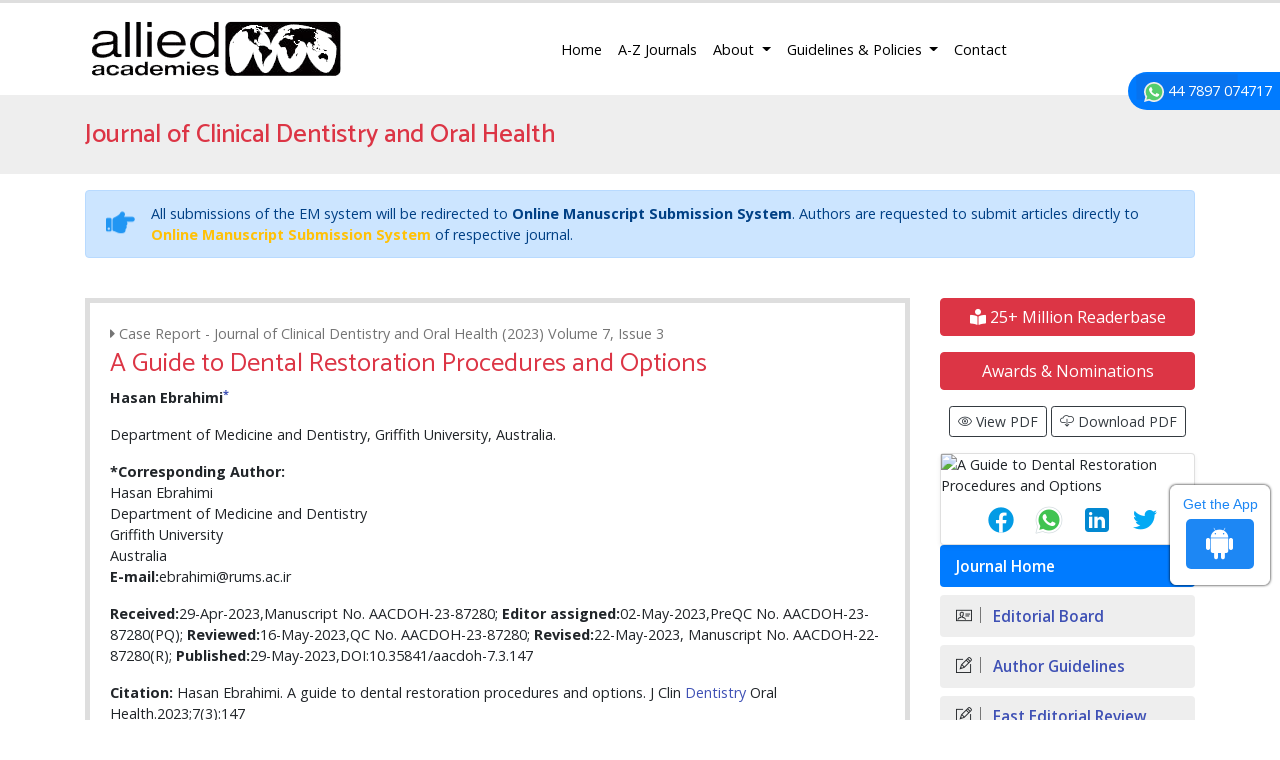

--- FILE ---
content_type: text/html; charset=UTF-8
request_url: https://www.alliedacademies.org/articles/a-guide-to-dental-restoration-procedures-and-options-24893.html
body_size: 10319
content:
<!DOCTYPE html>
<html lang="en">
	<head>
	<meta charset="utf-8">
	<meta name="viewport" content="width=device-width, initial-scale=1, shrink-to-fit=no">
	<link rel="alternate" href="" hreflang="en"/>
<link rel="canonical" href="https://www.alliedacademies.org/articles/a-guide-to-dental-restoration-procedures-and-options-24893.html">
<link rel="shortcut icon" href="https://www.alliedacademies.org/images/favicon.ico"/>
<!-- Bootstrap CSS -->
<link rel="stylesheet" href="https://cdnjs.cloudflare.com/ajax/libs/jqueryui/1.12.1/jquery-ui.css" />
<link rel="stylesheet" href="https://stackpath.bootstrapcdn.com/bootstrap/4.1.1/css/bootstrap.min.css">
<link href="https://fonts.googleapis.com/css?family=Open+Sans:300,300i,400,400i,600,600i,700,700i,800,800i" rel="stylesheet">
<link href="https://fonts.googleapis.com/css?family=Catamaran:100,200,300,400,500,600,700,800,900" rel="stylesheet">
<link rel="stylesheet" href="https://cdnjs.cloudflare.com/ajax/libs/animate.css/3.5.2/animate.min.css" />
<link rel="stylesheet" href="https://use.fontawesome.com/releases/v5.7.1/css/all.css">
<link rel="stylesheet" href="https://www.alliedacademies.org/css/metisMenu.min.css">
<link rel="stylesheet" href="https://www.alliedacademies.org/css/dzsparallaxer.css">
<link rel="stylesheet" href="https://www.alliedacademies.org/assets/css/icons.css">
<link rel="stylesheet" href="https://www.alliedacademies.org/assets/css/author.css">
<link rel="stylesheet" href="https://www.alliedacademies.org/css/global.css">
<link rel="stylesheet" href="https://www.alliedacademies.org/css/styles.css">

<!-- Google tag (gtag.js) -->
<script async src="https://www.googletagmanager.com/gtag/js?id=G-Q6TCJGJW4D" type="b80709ca9ee996c269d3be49-text/javascript"></script>
<script type="b80709ca9ee996c269d3be49-text/javascript">
  window.dataLayer = window.dataLayer || [];
  function gtag(){dataLayer.push(arguments);}
  gtag('js', new Date());

  gtag('config', 'G-Q6TCJGJW4D');
</script>	<title>
	A Guide to Dental Restoration Procedures and Options	</title>
	<meta name="keywords" content="">
	<meta name="description" content=".. ">
	<meta name="citation_publisher" content="Allied Academies"/>
	<meta name="citation_journal_title" content="Journal of Clinical Dentistry and Oral Health">
	<meta name="citation_title" content="A Guide to Dental Restoration Procedures and Options">
		<meta name="citation_author" content=""/>
		<meta name="citation_year" content="2023">
	<meta name="citation_volume" content="7">
	<meta name="citation_issue" content="3">
		<meta name="citation_doi" content="10.35841/aacdoh-7.3.147">
			<meta name="citation_issn" content="Open Access">
			<meta name="citation_publication_date" content=""/>
				<meta name="citation_abstract" content="">
	
	<meta name="citation_fulltext_html_url" content="https://www.alliedacademies.org/articles/a-guide-to-dental-restoration-procedures-and-options-24893.html">
	<meta name="citation_pdf_url" content="https://www.alliedacademies.org/articles/a-guide-to-dental-restoration-procedures-and-options.pdf">
	<meta name="citation_abstract_html_url" content="https://www.alliedacademies.org/abstract/">
	<script type="b80709ca9ee996c269d3be49-text/javascript">
		function openimage(theURL, winName, features) {
			window.open(theURL, winName, features);
		}
	</script>
	</head>
	<body class="border-top-3 border-danger">
<svg class="d-none">
<defs>
  <path id="tabshape" d="M80,60C34,53.5,64.417,0,0,0v60H80z"/>
</defs>
</svg>
<header>
  <nav class="navbar navbar-expand-lg navbar-light">
    <div class="container"> <a class="navbar-brand w-xs-50" href="https://www.alliedacademies.org/" title="Allied Academies"> <img src="https://www.alliedacademies.org/images/allied-academies-logo.png" alt="Allied Academies" class="max-height-60 img-fluid"> </a>
      <button class="navbar-toggler" type="button" data-toggle="collapse" data-target="#mainNav" aria-controls="mainNav" aria-expanded="false" aria-label="Toggle navigation"> <span class="navbar-toggler-icon"></span> </button>
      <div class="collapse navbar-collapse justify-content-end" id="mainNav">
        <div class="navbar-nav"> <a class="nav-item nav-link active" href="https://www.alliedacademies.org/" title="Allied Academies">Home</a>
        <a class="nav-item nav-link" href="https://www.alliedacademies.org/journals.php" title="A-Z Journals">A-Z Journals</a>
          <li class="nav-item dropdown"> <a class="nav-link dropdown-toggle" href="#" id="About" data-toggle="dropdown" aria-haspopup="true" aria-expanded="false" title="About"> About </a>
            <div class="dropdown-menu animated fadeInUp" aria-labelledby="About"> <a class="dropdown-item" href="https://www.alliedacademies.org/#" title="FAQs">FAQs</a> <a class="dropdown-item" href="https://www.alliedacademies.org/history.php" title="History">History</a> </div>
          </li>
          <li class="nav-item dropdown"> <a class="nav-link dropdown-toggle" href="#" id="GuidelinesPolicies" data-toggle="dropdown" aria-haspopup="true" aria-expanded="false" title="Guidelines and Policies"> Guidelines &amp; Policies </a>
            <div class="dropdown-menu animated fadeInUp" aria-labelledby="GuidelinesPolicies"> <a class="dropdown-item" href="https://www.alliedacademies.org/publication-policies-and-procedures.php" title="Publication Policies and Procedures">Publication Policies and Procedures</a> <a class="dropdown-item" href="https://www.alliedacademies.org/publication-guidelines.php" title="Publication Guidelines">Publication Guidelines</a> <a class="dropdown-item" href="https://www.alliedacademies.org/journal-submission-instructions.php" title="Journal Submission Instructions">Journal Submission Instructions</a> <a class="dropdown-item" href="https://www.alliedacademies.org/code-of-conduct.php" title="Code of Conduct">Code of Conduct</a> <a class="dropdown-item" href="https://www.alliedacademies.org/ethics.php" title="Ethics">Ethics</a> </div>
          </li>
          <a class="nav-item nav-link" href="https://www.alliedacademies.org/contact.php" title="Contact">Contact</a> 
		  
               
                <div id="google_translate_element" align="center" style="width:180px;"></div>
                <script type="b80709ca9ee996c269d3be49-text/javascript">
                function googleTranslateElementInit() {
                new google.translate.TranslateElement( {
                pageLanguage: 'en'
                }, 'google_translate_element' );
                }
                </script> 
                <script src="https://translate.google.com/translate_a/element.js?cb=googleTranslateElementInit" type="b80709ca9ee996c269d3be49-text/javascript"></script>
             		  
		  </div>
      </div>
    </div>
  </nav>
  <section class="bg-grey-200">
    <div class="container py-4">
      <div class="row align-items-center justify-content-between">
        <div class="col-12 col-sm-12">
                  <h2 class="text-danger mb-0 font-size-26 fweight-500">Journal of Clinical Dentistry and Oral Health</h2>
                  </div>
<!--
        <div class="col-12 col-sm-5">
          <form class="form-inline justify-content-sm-end" action="https://www.alliedacademies.org/search-results.php" method="get">
						<div class="form-group mx-sm-3">
							<input class="form-control brd-grey-500" type="text" placeholder="Search" name="keyword" id="keyword" required="required">
						</div>
            <input type="submit" name="search" value="Search" class="btn btn-primary">
            <script language="javascript">
								$("#keyword").coolautosuggest({
									url:"https://www.alliedacademies.org/author-names.php?chars=",
								});
						</script>
          </form>
        </div>
-->
      </div>
    </div>
  </section>
  
	
<!--=================manuscript Sub================-->
<div class="container">
	<div class="media alert alert-primary mt-3">
		<i class="fas fa-hand-point-right fa-2x align-self-center mr-3 animated infinite bounce slow blue-500"></i>
		<div class="media-body">
			All submissions of the EM system will be redirected to <strong>Online Manuscript Submission System</strong>. Authors are requested to submit articles directly to <a href="https://www.scholarscentral.org/submissions/clinical-dentistry-oral-health.html" target="_blank" class="text-warning" title="Online Manuscript Submission System"><strong>Online Manuscript Submission System</strong></a> of respective journal.
		</div>
	</div>
</div>
<!--============Manuscript Sub================-->
    
</header>

<!--  -->

<div class="phonering-alo-phone phonering-alo-green phonering-alo-show bg-primary p-2 rounded-right" id="feedback">
 <div class="phonering-alo-ph-circle"></div>
  
<!-- Reach Us <img src="https://www.imedpub.com/images/telephone-white.svg" alt="Journal of Clinical Dentistry and Oral Health" width="20" class="ml-2"> -->
  <img src="https://www.imedpub.com/images/whatsapp.svg" alt="Journal of Clinical Dentistry and Oral Health" width="20" class="ml-2"> 44 7897 074717</div>
<section class="py-4">
	<div class="container">
		<div class="row">
			<main class="col-xs-12 col-sm-9">
				<div class="card border-5 rounded-0">
					<article class="card-body full-text">
                    <p class="grey-600 mb-1"><i class="fa fa-caret-right" aria-hidden="true"></i> Case Report - Journal of Clinical Dentistry and Oral Health (2023) Volume 7, Issue 3</p> 
						<h1 class="text-danger font-size-26 fweight-400">A Guide to Dental Restoration Procedures and Options</h1>
												<p><strong>Hasan Ebrahimi<sup><a href="#corr">*</a></sup></strong></p>
<p>Department of Medicine and Dentistry, Griffith University, Australia.</p>
<dl class="dl-horizontal">
    <dt>*Corresponding Author:</dt>
    <dd>Hasan Ebrahimi<a name="corr" id="corr"></a><br />
    Department of Medicine and Dentistry<br />
    Griffith University<br />
    Australia<br />
    <strong>E-mail:</strong>ebrahimi@rums.ac.ir</dd>
</dl>
<p><strong>Received</strong><strong>:</strong>29-Apr-2023,Manuscript No. AACDOH-23-87280; <strong>Editor assigned</strong><strong>:</strong>02-May-2023,PreQC No. AACDOH-23-87280(PQ); <strong>Reviewed</strong><strong>:</strong>16-May-2023,QC No. AACDOH-23-87280; <strong>Revised:</strong>22-May-2023, Manuscript No. AACDOH-22-87280(R); <strong>Published:</strong>29-May-2023,DOI:10.35841/aacdoh-7.3.147</p>
<p><strong>Citation: </strong> Hasan Ebrahimi. A guide to dental restoration procedures and options. J Clin <a target='_blank' href='https://www.alliedacademies.org/scientific-journals/dentistry-7039.html'>Dentistry</a> Oral Health.2023;7(3):147</p>						<div>
                        							<strong>Visit for more related articles at </strong> <a href="https://www.alliedacademies.org/journal-clinical-dentistry-trials/volume-selector.php" title="Journal of Clinical Dentistry and Oral Health"> Journal of Clinical Dentistry and Oral Health </a>                           
						</div>
												<h2 class="post-title">Abstract</h2>
<p>Dental implants are small titanium posts that are surgically placed into the jawbone to replace missing teeth. They offer several benefits over other tooth replacement options, including improved appearance, oral health, function, and self-esteem. The implant procedure involves several steps, including consultation and treatment planning, implant placement, Osseo integration, abutment placement, and dental restoration.</p>
<p>&nbsp;</p>
<h2 class="post-title">Keywords</h2>
<p>Tooth replacement, Titanium posts, Osseo integration, Dental restoration.</p>
<p>&nbsp;</p>
<h2 class="post-title">Introduction</h2>
<p>Dental implants are a popular and effective way to replace missing teeth. They are permanent fixtures that are anchored into the jawbone and topped with a dental crown, bridge, or denture. In this article, we will explore what dental implants are, the benefits of dental implants, and what patients can expect during and after the implant procedure. Dental implants are small titanium posts that are surgically placed into the jawbone. Once the implants are in place, they fuse with the bone in a process called osseointegration, creating a stable foundation for a dental restoration. The restoration can be a single crown, bridge, or denture, depending on the number of missing teeth.[<a href="#1," title="1,">1</a>].</p>
<h2 class="post-title">Benefits of dental implants</h2>
<p>Improved appearance: Dental implants look and feel like natural teeth, which can help to restore a patient's confidence and improve their overall appearance. Improved oral health: Dental implants do not require adjacent teeth to be ground down or altered, which helps to preserve the natural tooth structure and overall oral health. Improved function: Dental implants function like natural teeth, allowing patients to eat and speak normally without any discomfort or difficulty.[<a href="#2" title="2">2</a>].</p>
<p>Long-lasting: With proper care and maintenance, dental implants can last a lifetime. Improved self-esteem: Dental implants can help to restore a patient's self-esteem and confidence by providing a natural-looking, functional smile.[<a href="#3," title="3,">3</a>].</p>
<h2 class="post-title">Dental implant procedure</h2>
<p>The first step in the dental implant process is a consultation with a dental professional to determine whether the patient is a good candidate for the procedure. The dentist will evaluate the patient's oral health, take X-rays or CT scans to assess the jawbone density, and develop a treatment plan. Implant placement: During the implant placement procedure, the dentist will make a small incision in the gum tissue and drill a small hole into the jawbone. The implant is then placed into the hole and the gum tissue is stitched closed. Osseointegration: After the implant is placed, the patient will need to wait several months for osseointegration to occur. During this time, the implant will fuse with the jawbone, creating a strong, stable foundation for the dental restoration.[<a href="#4," title="4,">4</a>].</p>
<p>Abutment placement: Once osseointegration is complete, the dentist will place an abutment on top of the implant. The abutment is a small connector piece that attaches the implant to the dental restoration. Dental restoration: The final step in the dental implant process is the placement of the dental restoration. This can be a single crown, bridge, or denture, depending on the number of missing teeth. Patients may experience some pain, swelling, and bruising after the implant procedure. These symptoms can usually be managed with over-the-counter pain relievers and cold compresses. Patients should avoid eating hard or crunchy foods and should stick to soft foods until the implant has fully healed.Once the implant has fully healed, patients should practice good oral hygiene, including brushing twice a day, flossing daily, and visiting the dentist regularly for check-ups and cleanings. Dental implants are a safe and effective way to replace missing teeth and restore a patient's smile and oral health. While the procedure may seem daunting, modern techniques and materials have made dental implant treatment much more comfortable and successful than in the past. If you are missing one or more teeth, talk to your dentist about whether dental implants may be a good option for you. With the right care and treatment, you can enjoy a healthy, functional smile for years to come. .[<a href="#5," title="5,">5</a>].</p>						
												<!-- <h3>References</h3> -->
						<h2 class="post-title">References</h2>
						<ol>
    <li><a name="1" id="1"></a>Meffert RM, Langer B<a href=" https://aap.onlinelibrary.wiley.com/doi/abs/10.1902/jop.1992.63.11.859" target="_blank"> Dental implants: a review.</a>J Periodontol. 1992;63(11):859-70.<strong> </strong></li>
    <p target="_blank" align="right"><a href="https://www.semanticscholar.org/search?q=Dental%20implants%3A%20a%20review&amp;sort=relevance" target="_blank"><u>Indexed at</u></a>, <a href="https://scholar.google.com/scholar?hl=en&amp;as_sdt=0%2C5&amp;q=Dental+implants%3A+a+review&amp;btnG=" target="_blank"><u>Google  Scholar</u></a>,<a href="https://doi.org/10.1016/j.morpho.2016.02.002" target="_blank"><u>Cross Ref</u></a></p>
    <li><a name="2" id="2"></a> Gaviria L.<a href=" https://synapse.koreamed.org/upload/synapsedata/pdfdata/3070jkaoms/jkaoms-40-50.pdf" target="_blank">Current trends in dental implants.</a> J Kor Ass Oral Maxi Surg. 2014;40(2):50.<strong> </strong></li>
    <p target="_blank" align="right"><a href="https://www.semanticscholar.org/search?q=Current%20trends%20in%20dental%20implants&amp;sort=relevance" target="_blank"><u>Indexed at</u></a>, <a href="https://scholar.google.com/scholar?hl=en&amp;as_sdt=0%2C5&amp;q=Current+trends+in+dental+implants+&amp;btnG=" target="_blank"><u>Google  Scholar</u></a>,<a href="https://doi.org/10.5125/jkaoms.2014.40.2.50" target="_blank"><u>Cross Ref</u></a></p>
    <li><a name="3" id="3"></a>El Askary AS.<a href=" https://europepmc.org/article/med/10635160" target="_blank">Why do dental implants fail.</a>J Implant Dent. 1999;8(2):173-85.<strong> </strong></li>
    <p target="_blank" align="right"><a href="https://www.semanticscholar.org/search?q=Why%20do%20dental%20implants%20fail&amp;sort=relevance" target="_blank"><u>Indexed at</u></a>, <a href="https://scholar.google.com/scholar?hl=en&amp;as_sdt=0%2C5&amp;q=Why+do+dental+implants+fail+&amp;btnG=" target="_blank"><u>Google Scholar</u></a>,<a href="https://doi.org/10.1097/00008505-199908020-00011" target="_blank"><u>Cross Ref</u></a></p>
    <li><a name="4" id="4"></a>Griggs JA<a href=" https://aap.onlinelibrary.wiley.com/doi/abs/10.1902/jop.1992.63.11.859" target="_blank">Dental implants.</a> Dent Clin. 2017;61(4):857-71.<strong> </strong></li>
    <p target="_blank" align="right"><a href=" https://www.semanticscholar.org/search?q=Dental%20implants&amp;sort=relevance" target="_blank"><u>Indexed at</u></a>, <a href=" https://scholar.google.com/scholar?hl=en&amp;as_sdt=0%2C5&amp;q=Dental+implants+&amp;btnG=" target="_blank"><u>Google Scholar</u></a></p>
    <li><a name="5" id="5"></a>Guillaume B.<a href=" https://www.sciencedirect.com/science/article/pii/S1286011516000291" target="_blank"> Dental implants: A review. Morphologies</a>2016 ;100(331):189-98.<strong> </strong></li>
    <p target="_blank" align="right"><a href=" https://scholar.google.com/scholar?hl=en&amp;as_sdt=0%2C5&amp;q=Dental+implants%3A+A+review.+Morphologie&amp;btnG=" target="_blank"><u>Google Scholar</u></a></p>
</ol>												
					</article>
				</div>
			</main>
			
		  	<!-- <link rel="stylesheet" href="https://maxcdn.bootstrapcdn.com/bootstrap/3.4.1/css/bootstrap.min.css"> -->
<aside class="col-12 col-sm-3 order-sm-1">
	    <a href="https://www.alliedacademies.org/journal-clinical-dentistry-trials-online-visitors-readers-91.html" class="btn btn-danger btn-block  mb-3 font-size-4"><i class="fas fa-book-reader"></i> 25+ Million Readerbase</a>
    		<a class="btn btn-danger btn-block  mb-3 font-size-4" href="https://www.alliedacademies.org/journal-clinical-dentistry-trials/nominations.php" title="Awards & Nominations">Awards & Nominations</a>
	
	<!--===========Useful Links=================-->
<div class="text-center mb-3">
	<a class="btn btn-outline-dark btn-sm" href="https://www.alliedacademies.org/articles/a-guide-to-dental-restoration-procedures-and-options.pdf" title="View PDF"><i class="ti-eye"></i> View PDF</a>
	<a class="btn btn-outline-dark btn-sm" href="https://www.alliedacademies.org/download.php?download=articles/a-guide-to-dental-restoration-procedures-and-options.pdf" title="Download PDF"><i class="ti-cloud-down"></i> Download PDF</a>
</div>

		<div class="card shadow-sm sidebar mb-0">
		<div class="list-group list-group-flush qr_code_image">
		<img title="QR" src="https://chart.googleapis.com/chart?chs=185x185&cht=qr&chl=https%3A%2F%2Fwww.alliedacademies.org%2Farticles%2Fa-guide-to-dental-restoration-procedures-and-options-24893.html&chld=M|0&icqrf=00b1e4" alt="A Guide to Dental Restoration Procedures and Options" />
		<!-- social icons-->
		 <nav class="nav nav-pills social-icons-footer sidebar_social_icons a-pl-0"> 
     &nbsp;&nbsp;&nbsp;&nbsp;&nbsp;&nbsp;&nbsp;<a style="width:30px;" title="Share This Article" target="_blank" class="nav-link" href="https://www.facebook.com/sharer.php?s=100&amp;p[title]=A Guide to Dental Restoration Procedures and Options&p[url]=https%3A%2F%2Fwww.alliedacademies.org%2Farticles%2Fa-guide-to-dental-restoration-procedures-and-options-24893.html"><img src="https://www.alliedacademies.org/assets/socials/facebook.png" alt="Journal of Clinical Dentistry and Oral Health" /></a>
	      &nbsp;&nbsp;&nbsp;&nbsp;
				<a style="width:30px;" target="_blank" href="https://web.whatsapp.com/send?text=https%3A%2F%2Fwww.alliedacademies.org%2Farticles%2Fa-guide-to-dental-restoration-procedures-and-options-24893.html" title="Share This Article" class="nav-link"><img src="https://www.alliedacademies.org/assets/socials/whatsapp.png" alt="Journal of Clinical Dentistry and Oral Health" /></a>
        &nbsp;&nbsp;&nbsp;&nbsp;
				<a style="width:30px;" target="_blank" href="https://www.linkedin.com/sharing/share-offsite/?url=https%3A%2F%2Fwww.alliedacademies.org%2Farticles%2Fa-guide-to-dental-restoration-procedures-and-options-24893.html" title="Share This Article" class="nav-link"><img src="https://www.alliedacademies.org/assets/socials/linkedin.png"  alt="Journal of Clinical Dentistry and Oral Health" /></a>
        &nbsp;&nbsp;&nbsp;&nbsp;
				<a style="width:30px;" title="Share This Article" target="_blank" href="https://twitter.com/share?text=A Guide to Dental Restoration Procedures and Options&url=https%3A%2F%2Fwww.alliedacademies.org%2Farticles%2Fa-guide-to-dental-restoration-procedures-and-options-24893.html" class="nav-link"><img src="https://www.alliedacademies.org/assets/socials/twitter.png" alt="Journal of Clinical Dentistry and Oral Health" /></a>		
			 </nav> 
		<!-- end icons -->
		</div>	
	</div>
		
  
	
<div class="cu_navgation">
	<nav class="sidebar-nav mb-3 p-0">
		<a class="navbar-brand d-block d-sm-none" href="#">Journal Menu</a>
	
		<div>
			<div class="navbar-nav flex-column w-100">
			<a class="nav-item nav-link active" href="https://www.alliedacademies.org/journal-clinical-dentistry-trials/" title="Journal Home">Journal Home</a>
						<a class="nav-item nav-link" href="https://www.alliedacademies.org/journal-clinical-dentistry-trials/editors.php" title="Editorial Board"><i class="ti-id-badge"></i> Editorial Board</a>
			<a class="nav-item nav-link" href="https://www.alliedacademies.org/journal-clinical-dentistry-trials/guidelines.php" title="Author Guidelines"><i class="ti-pencil-alt"></i> Author Guidelines</a>
			   
			  <a class="nav-item nav-link" href="https://www.alliedacademies.org/journal-clinical-dentistry-trials/fast-editorial-review-process.php" title="Fast Editorial Review Process"><i class="ti-pencil-alt"></i> Fast Editorial Review Process</a> 
			       
			<a class="nav-item nav-link" href="https://www.alliedacademies.org/journal-clinical-dentistry-trials/aimsandscope.php" title="Aim & Scope"><i class="ti-pencil-alt"></i> Aim & Scope</a>
			      
                
                
            <a class="nav-item nav-link" href="https://www.alliedacademies.org/journal-clinical-dentistry-trials/citations.php" title="Citations"><i class="ti-id-badge"></i> Citations</a>
                

						<a class="nav-item nav-link" href="https://www.alliedacademies.org/journal-clinical-dentistry-trials/peer-review-process.php" title="Peer Review Process"><i class="ti-pencil-alt"></i> Peer Review Process</a>
									<a class="nav-item nav-link" href="https://www.alliedacademies.org/journal-clinical-dentistry-trials/publication-ethics.php" title="Publication Ethics & Malpractice Statement"><i class="ti-pencil-alt"></i> Publication Ethics & Malpractice Statement</a>
						<a class="nav-item nav-link" href="https://www.alliedacademies.org/journal-clinical-dentistry-trials/submit-manuscript.php" title="Submit Manuscript"><i class="ti-hand-point-up"></i> Submit Manuscript</a>
			<a class="nav-item nav-link" href="https://www.alliedacademies.org/journal-clinical-dentistry-trials/inpress.php" title="In Press"><i class="ti-files"></i>Articles in process</a>
<!--			<a class="nav-item nav-link" href="" title="Current Issue"><i class="ti-write"></i> Current Issue</a>-->
						<a class="nav-item nav-link" href="https://www.alliedacademies.org/journal-clinical-dentistry-trials/volume-selector.php" title="Volume Selector"><i class="ti-layers-alt"></i> Volume Selector</a>
            			<a class="nav-item nav-link" href="https://www.alliedacademies.org/journal-clinical-dentistry-trials/indexing.php" title="Indexing Services"><i class="ti-layers-alt"></i> Indexing Services</a>
			            			<a class="nav-item nav-link" href="https://www.alliedacademies.org/journal-clinical-dentistry-trials-advertising-67.html" title="Advertise"><i class="ti-files"></i> Advertise</a>
			 
            <a class="nav-item nav-link" href="https://www.alliedacademies.org/covid-19-peer-reviewed-journals-articles-special-issues.php" title="Advertise"><i class="ti-layers-alt"></i> COVID-19 Special Issues</a>    
		</div>
		</div>
	</nav>
</div>
<!--========== Indexedin============-->
 
<h6><a  target="_blank" href="https://scholar.google.com/citations?user=KjbYdfUAAAAJ&hl=en
" title="Click here">Google Scholar citation report</a></h6>
	 	<h6 style="font-weight:bold;">Citations : 33</h6>
	
	<p><a  target="_blank" href="https://scholar.google.com/citations?user=KjbYdfUAAAAJ&hl=en
" title="Click here">Journal of Clinical Dentistry and Oral Health received 33 citations as per Google Scholar report</a></p>
	
	<div class="card shadow-sm sidebar mb-3">
    <a href="https://www.alliedacademies.org/journal-clinical-dentistry-trials/citations.php" title="Click here"><img src="https://www.alliedacademies.org/admin/citation-images/journal-of-clinical-dentistry-and-oral-health-flyer.png" alt="Journal of Clinical Dentistry and Oral Health" class="img-fluid p_rel" /></a>
</div> 
 


<!-- conferences code start -->
<!--   -->
<!-- conferences code end -->



<!--========== Publon Image============-->
 
<h6><a href="https://publons.com/journal/66823/journal-of-clinical-dentistry-and-oral-health/" target="_blank" title="Click here">Journal of Clinical Dentistry and Oral Health peer review process verified by publons</a></h6>
<div class="card shadow-sm sidebar mb-3">
    <a href="https://publons.com/journal/66823/journal-of-clinical-dentistry-and-oral-health/" target="_blank" title="Click here"><img src="https://www.alliedacademies.org/admin/publon-images/journal-of-clinical-dentistry-and-oral-health-publon.png" alt="Journal of Clinical Dentistry and Oral Health" height="200px" target="_blank" class="img-fluid p_rel" /></a>
</div> 
  
     
<div class="card shadow-sm sidebar mb-3">
<h6 class="card-header pr-0">Indexed In</h6>
<div class="list-group list-group-flush">
    <div class="p-0 pt-2 pl-2 index-view">
        
          
      <i class="fa fa-chevron-right" style="font-size: 11px;color: #0056b3;"></i> Publons<br>
       
          
      <i class="fa fa-chevron-right" style="font-size: 11px;color: #0056b3;"></i> Google Scholar<br>
         
    </div>
    <a href="#" class="index-read-more">		
    <div class="card-footer"><a class="nav-item nav-link" href="https://www.alliedacademies.org/journal-clinical-dentistry-trials/indexing.php" title="Special Issues">Read More</a></div>    
    </a>					
</div>	

</div>
    
<!--==========indexedin end============-->       
    <div class="card mb-3 radius-0 shadow-sm">
    <div class="card-body font-size-18 radius-0 py-2 fweight-500"> Latest Volumes </div>
    <div class="card-header">
      <select class="form-control" id="year" name="year">
              
        <option value="2025" selected = selected >
        2025</option>
                
        <option value="2024"  >
        2024</option>
                
        <option value="2023"  >
        2023</option>
                
        <option value="2022"  >
        2022</option>
                
        <option value="2021"  >
        2021</option>
                
        <option value="2020"  >
        2020</option>
                
        <option value="2019"  >
        2019</option>
                
        <option value="2018"  >
        2018</option>
                
        <option value="2017"  >
        2017</option>
              </select>
    </div>
    <div class="nav flex-column font-size-16 py-2" id="vol_disp"> 
    </div>
  </div>
  
<!---tower banner-->
<div class="card mb-3"> 
   <a href="https://www.alliedacademies.org/journal-clinical-dentistry-trials-advertising-67.html" title="Click here"><img src="https://www.alliedacademies.org/assets/images/tower-banner.jpg" alt="Journal of Clinical Dentistry and Oral Health" class="img-fluid p_rel" />
        <span class="p_abo cu_roundchip">
            <span>
                <h5><span>25+</span> Million Website Visitors</h5>
                <h5><span>15556+</span> Journal Visitors</h5>            </span>
        </span>
    </a>
</div>

<!--========== pmc/pubmed articles==================-->
    
<!--========== pmc/pubmed articles==================-->      
    
<!--========== Recomended Conferences ==================-->
<!--========== Recomended Conferences end==============-->      
  <!--========== OA journals============--> 
<div class="card shadow-sm sidebar mb-3">
<h6 class="card-header pr-0">Open Access Journals</h6>
<div class="list-group list-group-flush">
    <div class="list-group-item p-0 pt-2 pl-2">
      <a class="pr-2 deep-orange-400-before cu_bu" href="https://www.alliedacademies.org/chemistry-journals.php" title="Chemistry" target="_blank"><span class="text-danger mr-1"><i class="far fa-hand-point-right"></i></span>Chemistry</a>
    </div>							
    <div class="list-group-item p-0 pt-2 pl-2">
      <a class="pr-2 deep-orange-400-before cu_bu" href="https://www.alliedacademies.org/clinical-journals.php" title="Clinical Sciences" target="_blank"><span class="text-danger mr-1"><i class="far fa-hand-point-right"></i></span>Clinical Sciences</a>
    </div>							
    <div class="list-group-item p-0 pt-2 pl-2">
      <a class="pr-2 deep-orange-400-before cu_bu" href="https://www.alliedacademies.org/food-nutrition-journals.php" title="Food & Nutrition" target="_blank"><span class="text-danger mr-1"><i class="far fa-hand-point-right"></i></span>Food & Nutrition</a>
    </div>							
    <div class="list-group-item p-0 pt-2 pl-2">
      <a class="pr-2 deep-orange-400-before cu_bu" href="https://www.alliedacademies.org/general-science-journals.php" title="General Science" target="_blank"><span class="text-danger mr-1"><i class="far fa-hand-point-right"></i></span>General Science</a>
    </div>							
    <div class="list-group-item p-0 pt-2 pl-2">
      <a class="pr-2 deep-orange-400-before cu_bu" href="https://www.alliedacademies.org/genetics-molecular-biology-journals.php" title="Genetics & Molecular Biology" target="_blank"><span class="text-danger mr-1"><i class="far fa-hand-point-right"></i></span>Genetics & Molecular Biology</a>
    </div>							
    <div class="list-group-item p-0 pt-2 pl-2">
      <a class="pr-2 deep-orange-400-before cu_bu" href="https://www.alliedacademies.org/immunology-microbiology-journals.php" title="Immunology & Microbiology" target="_blank"><span class="text-danger mr-1"><i class="far fa-hand-point-right"></i></span>Immunology & Microbiology</a>
    </div>							
    <div class="list-group-item p-0 pt-2 pl-2">
      <a class="pr-2 deep-orange-400-before cu_bu" href="https://www.alliedacademies.org/medical-journals.php" title="Medical Sciences" target="_blank"><span class="text-danger mr-1"><i class="far fa-hand-point-right"></i></span>Medical Sciences</a>
    </div>							
    <div class="list-group-item p-0 pt-2 pl-2">
      <a class="pr-2 deep-orange-400-before cu_bu" href="https://www.alliedacademies.org/neurology-psychology-journals.php" title="Neurology & Psychology" target="_blank"><span class="text-danger mr-1"><i class="far fa-hand-point-right"></i></span>Neurology & Psychology</a>
    </div>							
    <div class="list-group-item p-0 pt-2 pl-2">
      <a class="pr-2 deep-orange-400-before cu_bu" href="https://www.alliedacademies.org/nursing-health-care-journals.php" title="Nursing & Health Care" target="_blank"><span class="text-danger mr-1"><i class="far fa-hand-point-right"></i></span>Nursing & Health Care</a>
    </div>							
</div>							
</div>    
<!--========== OA journals end============-->    
</aside>
<!--==================on spot load===================================-->
<script type="b80709ca9ee996c269d3be49-text/javascript" src="https://ajax.googleapis.com/ajax/libs/jquery/1.4.2/jquery.min.js"></script>
<script type="b80709ca9ee996c269d3be49-text/javascript">
$(document).ready(function()
{
$("#year").val('2025');	
yearchange('2025');	
	
$("#year").change(function()
{
var year=$("#year").val();	
yearchange(year);
});

function yearchange(year){
//var year=$("#year").val();
var journal="aacdoh";
var dataString = {'year':year,'journal':journal};

$.ajax
({
type: "POST",
url: "https://www.alliedacademies.org/vol_disp.php",
data: dataString,
cache: false,
success: function(html)
{
$("#vol_disp").html(html);
} 
});	
}

});
</script>
		</div>
	</div>
</section>
<footer class="bg-grey-800 font-size-14">
	<!--==========================
			Scroll To Top
	============================-->
	<a href="#0" class="cd-top js-cd-top">
		<svg viewBox="0 0 80 60" preserveAspectRatio="none" class="back-to-top-svg"><use xlink:href="#tabshape"></use></svg>
		<svg viewBox="0 0 80 60" preserveAspectRatio="none" class="back-to-top-svg"><use xlink:href="#tabshape"></use></svg>
		<span><i class="fas fa-angle-up"></i></span>
	</a>
	<div class="container">
		<div class="row align-items-start border-bottom-1 brd-grey-700">
			<div class="col-xs-12 col-sm-3">
				<h5 class="mt-2">Quick Links</h5>
				<nav class="nav flex-column">
					<a class="nav-link grey-100 pl-0 py-1" href="https://www.alliedacademies.org/">Home</a>
					<a class="nav-link grey-100 pl-0 py-1" href="https://www.alliedacademies.org/journals.php">Open Acces Journals</a>
					<a class="nav-link grey-100 pl-0 py-1" href="https://www.alliedacademies.org/journal-submission-instructions.php">Submission Instructions</a>
					<a class="nav-link grey-100 pl-0 py-1" href="https://www.alliedacademies.org/publication-guidelines.php">Publication Guidelines</a>
					<a class="nav-link grey-100 pl-0 py-1" href="https://www.alliedacademies.org/contact.php">Contact</a>
				</nav>
			</div>
			<div class="col-xs-12 col-sm-3">
				<h5 class="mt-2">Reach Us</h5>
				<address>
					Allied Academies<br>
					40 Bloomsbury Way<br>
					Lower Ground Floor<br>
					London, United Kingdom<br>
					WC1A 2SE 
				</address>
			</div>
			<div class="col-xs-12 col-sm-2">
				<h5 class="mt-2">Contact Us</h5>
				<p>
					Call: 44 2033180199<br>
					E-Mail: <a href="mailto:info@alliedacademies.org" class="grey-100">info@alliedacademies.org</a>
				</p>
			</div>
			<div class="col-xs-12 col-sm-3">
				<h5 class="mt-2 text-center">Follow Us</h5>
				<ul class="list-inline mb-0 text-center">
					<li class="animate-icon list-inline-item mt-0">
						<a href="https://www.facebook.com/alliedacdemies/" class="animate-icon-wrap animate-icon-sm bg-facebook-hover rounded-circle" target="_blank" title="Facebook">
							<i class="animate-icon-item fab fa-facebook-f white"></i>
							<i class="animate-icon-item fab fa-facebook-f white"></i>
						</a>
					</li>
					<li class="animate-icon list-inline-item mt-0">
						<a href="https://twitter.com/AlliedAcadamies" class="animate-icon-wrap animate-icon-sm white bg-twitter-hover rounded-circle" target="_blank" title="Twitter">
							<i class="animate-icon-item fab fa-twitter"></i>
							<i class="animate-icon-item fab fa-twitter"></i>
						</a>
					</li>
					<li class="animate-icon list-inline-item mt-0">
						<a href="https://www.linkedin.com/company/allied-academies" class="animate-icon-wrap animate-icon-sm white bg-linkedin-hover rounded-circle" target="_blank" title="Linkedin">
							<i class="animate-icon-item fab fa-linkedin-in"></i>
							<i class="animate-icon-item fab fa-linkedin-in"></i>
						</a>
					</li>
					<li class="animate-icon list-inline-item mt-0">
						<a href="https://www.instagram.com/allied_academies9/" class="animate-icon-wrap animate-icon-sm white bg-instagram-hover rounded-circle" target="_blank" title="Instagram">
							<i class="animate-icon-item fab fa-instagram"></i>
							<i class="animate-icon-item fab fa-instagram"></i>
						</a>
					</li>
				</ul>
			</div>
		</div>
		<div class="row">
			<div class="col">
				<p class="my-3">&copy; Allied Academies 2026 | Creative Commons License Open Access Journals by Allied Academies is licensed under a Creative Commons Attritbution 4.0 International License</p>
			</div>
		</div>
	</div>
</footer>
<div class="app-view">
    Get the App
    <p><a href="https://play.google.com/store/apps/details?id=com.journals.alliedacademies" target="_blank">
    	<i class="fab fa-android"></i></a></p>
</div>
<!--<div><a href="https://www.globaltechsummit.com" class="bell_icon" target="_blank"><img src="https://www.vizagtechsummit.com/images/bellicon.png" alt="Vizag Tech Summit"></a></div>-->
<!-- Optional JavaScript -->
<!-- jQuery first, then Popper.js, then Bootstrap JS -->
<script src="https://code.jquery.com/jquery-3.3.1.min.js" type="b80709ca9ee996c269d3be49-text/javascript"></script>
<script src="https://cdnjs.cloudflare.com/ajax/libs/jqueryui/1.12.1/jquery-ui.js" type="b80709ca9ee996c269d3be49-text/javascript"></script>
<script src="https://cdnjs.cloudflare.com/ajax/libs/popper.js/1.14.3/umd/popper.min.js" type="b80709ca9ee996c269d3be49-text/javascript"></script>
<script src="https://stackpath.bootstrapcdn.com/bootstrap/4.1.1/js/bootstrap.min.js" type="b80709ca9ee996c269d3be49-text/javascript"></script>
<!--==========================
Scroll To Top
============================-->
<script src="/assets/js/scroll-to-top.js" type="b80709ca9ee996c269d3be49-text/javascript"></script>
<script type="b80709ca9ee996c269d3be49-text/javascript">
	$(function () {
	  $('[data-toggle="tooltip"]').tooltip()
	})
</script>
<!--for twitter scirpt-->
<script async src="https://platform.twitter.com/widgets.js" charset="utf-8" type="b80709ca9ee996c269d3be49-text/javascript"></script>
<script language="javascript" type="b80709ca9ee996c269d3be49-text/javascript">
$( "#search_key" ).autocomplete({
	source: function(request, response) {
		$.ajax({
			url: "https://www.alliedacademies.org/author_names.php",
			type: "POST",
			dataType: "json",
			data: {
				keyword: request.term,
			},
			success: function( data ) {
				response( data );
			}
		});
	},
	select: function (event, ui) {
		$("#search_key").val(ui.item.value); 
		$("#keyword").val(ui.item.id);
		location.href = 'https://www.alliedacademies.org/search-results.php?keyword='+encodeURI(ui.item.value);	

	},
	change: function (event, ui) {
		var titletext = $('#search_key').val(); 
		if(titletext == ""){
		 $('#keyword').val(''); 
		}
	},	
	minLength: 2,
	max:50,
	highlightClass: "bold-text",
	scroll:true
});
</script>
<script type="b80709ca9ee996c269d3be49-text/javascript" src="https://www.alliedacademies.org/js/jquery.back-to-top.js"></script>
<script type="b80709ca9ee996c269d3be49-text/javascript" src="https://www.alliedacademies.org/js/dzsparallaxer.js"></script>
<script src="//cdnjs.cloudflare.com/ajax/libs/metisMenu/2.7.7/metisMenu.min.js" type="b80709ca9ee996c269d3be49-text/javascript"></script>
<!-- Custom Theme JavaScript -->
<script type="b80709ca9ee996c269d3be49-text/javascript">
	$("#menu").metisMenu({
	   triggerElement: '.nav-link',
		parentTrigger: '.nav-item',
		subMenu: '.nav.flex-column'
	 });
</script>

<!-- Go to www.addthis.com/dashboard to customize your tools -->

<!--<style>
.bell_icon {
		position: fixed;
		border-radius: 3px;
		right: 0px;
		bottom: 193px;
		color: #fff;
		z-index: 99999;
}
.bell_icon img {
		width: 100%;
		max-width: 160px;
		border-radius: 8px;
}
</style>--><script src="/cdn-cgi/scripts/7d0fa10a/cloudflare-static/rocket-loader.min.js" data-cf-settings="b80709ca9ee996c269d3be49-|49" defer></script><script defer src="https://static.cloudflareinsights.com/beacon.min.js/vcd15cbe7772f49c399c6a5babf22c1241717689176015" integrity="sha512-ZpsOmlRQV6y907TI0dKBHq9Md29nnaEIPlkf84rnaERnq6zvWvPUqr2ft8M1aS28oN72PdrCzSjY4U6VaAw1EQ==" data-cf-beacon='{"version":"2024.11.0","token":"41f685a1361c497e9f44e17d3c249a99","r":1,"server_timing":{"name":{"cfCacheStatus":true,"cfEdge":true,"cfExtPri":true,"cfL4":true,"cfOrigin":true,"cfSpeedBrain":true},"location_startswith":null}}' crossorigin="anonymous"></script>
</body>
</html>

--- FILE ---
content_type: text/html; charset=UTF-8
request_url: https://www.alliedacademies.org/vol_disp.php
body_size: -130
content:
  <div style="max-height:200px; overflow-y:scroll; width: 100%;">    
  <a href="https://www.alliedacademies.org/journal-clinical-dentistry-trials/archive/aacdoh-volume-9-issue-1-year-2025.html" class="nav-link text-truncate py-0">Volume 9, Issue 1</a>
 
</div>
